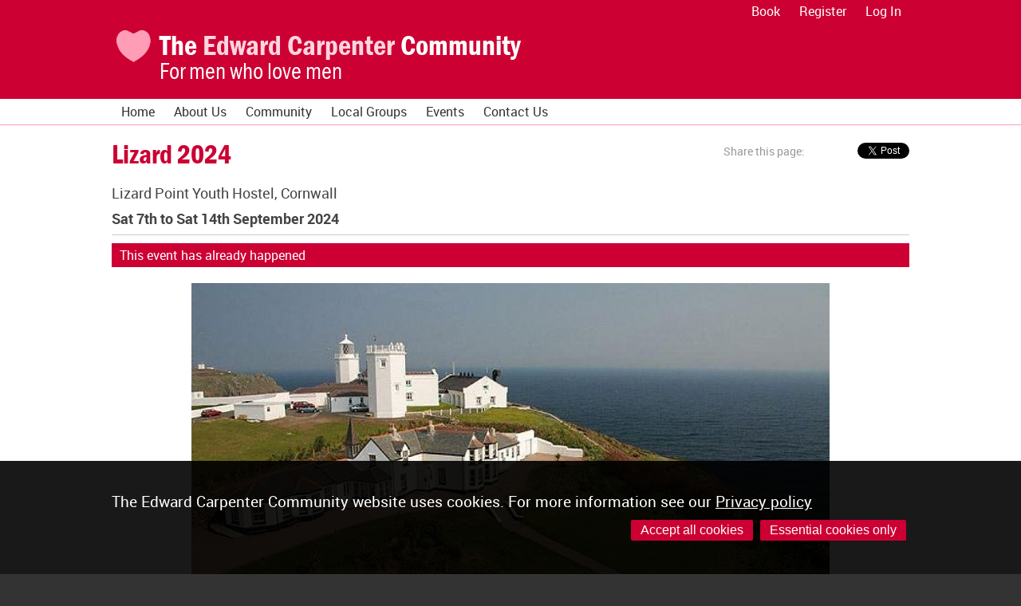

--- FILE ---
content_type: text/html
request_url: https://www.edwardcarpentercommunity.org.uk/events/lizard-2024
body_size: 24707
content:

<!doctype html>
<html lang="en-GB"><!-- InstanceBegin template="/Templates/EECmain.dwt.asp" codeOutsideHTMLIsLocked="false" -->
<head>
<meta charset="utf-8">
<meta name="viewport" content="width=device-width, initial-scale=1">
<!-- InstanceBeginEditable name="doctitle" -->
<title>Lizard 2024 | Edward Carpenter Community</title>

<meta property="og:url" content="http://www.edwardcarpentercommunity.org.uk/events/lizard-2024">
<meta property="og:type" content="article">
<meta property="og:title" content="Lizard 2024">
<meta property="og:description" content="&ldquo;What is the good of life if its chief element, and that which must always be its chief element, is odious? No, the only true economy is to arrange so that your daily labor shall be itself a joy.&rdquo; &mdash; Edward Carpenter Come and explore where the land meets the sea. The southernmost point on the island of Great Britain. Where the next stop south is Brittany and to the west is Canada! Cornwall is unexplored territory for the Edward Carpenter Community - Let&rsquo;s go on an adventure - Let&rsquo;s &lsquo;Go West&rsquo;! Our Theme is: Autumn, Harvest, Community building Our venue is a wheelchair-accessible YHA youth hostel. There is capacity for 23 men. We will come together for a week in community. Building connections and being aware of each other. Living together - playing together - cooking together - washing up together - cleaning together. Workshops, walking, days out, daily circles, heart circles, intimacy, hugs, closeness, and Friendship! The week will be self-catering with a facilitator w&hellip;">

<meta property="og:image" content="http://www.edwardcarpentercommunity.org.uk/store/images/F00004/ev-114-222-lizard-2024-1280.jpg">
<meta property="og:image:width" content="900">
<meta property="og:image:height" content="600">

<!-- InstanceEndEditable -->
<link rel="Shortcut Icon" type="image/x-icon" href="/images/css/ecc-icon.png">
<link type="text/css" rel="stylesheet" href="https://fast.fonts.net/cssapi/996d43d7-5b58-4469-9e8f-6b503f621224.css"/>
<link href="/css/ecc-layout.8.1.css" type="text/css" rel="stylesheet">
<link href="/css/ecc-styles.8.1.2.css" type="text/css" rel="stylesheet">
<script src="/include/jquery.js" language="javascript" type="text/javascript"></script>
<script src="/include/jquery.cookie.js" language="javascript" type="text/javascript"></script>
<script src="/include/ecc-common.8.1.js" language="javascript" type="text/javascript"></script>
<script src="/include/grids.js" language="javascript" type="text/javascript"></script>
<!-- InstanceBeginEditable name="head" -->
<!-- Next 4 are for PhotoSwipe plugin -->
<link rel="stylesheet" href="/common/photoswipe/photoswipe.css"> 
<link rel="stylesheet" href="/common/photoswipe/default-skin/default-skin.css"> 
<link rel="stylesheet" href="/css/ecc-embed-booking-styles.8.css"> 
<script src="/common/photoswipe/photoswipe.min.js"></script> 
<script src="/common/photoswipe/photoswipe-ui-default.min.js"></script> 
<script src="/contact-us.8.1.js" language="javascript" type="text/javascript"></script>

<script src="https://challenges.cloudflare.com/turnstile/v0/api.js?onload=onloadTurnstileCallback" defer></script>

<script type="text/javascript" language="javascript">

	$(document).ready(function(){


		$(".aa-LP2024").addClass("current");
		
//		Instantiate image viewer 

		var pswpElement = document.querySelectorAll(".pswp")[0];

//		Photoswipe image viewer

		$(".launch-images").click(function(){

			var options = {
				bgOpacity: 0.85,
				shareEl: false,
				index: $(this).index(".launch-images") 		// start at current image
			};
			
			var imageid = $(this).attr("imageid");

			$.getJSON("/get-images-ajax.asp?type=2&imageid=" + imageid, function(jso) {
				
				if (jso.result) {
					
					var gallery = new PhotoSwipe( pswpElement, PhotoSwipeUI_Default, jso.images, options);
					gallery.init();
				} else {
					console.log("ERR: " + jso.error);
				}
			});

		});
		


		
	});
	
//	Twitter stuff

  window.twttr = (function(d, s, id) {
  var js, fjs = d.getElementsByTagName(s)[0],
    t = window.twttr || {};
  if (d.getElementById(id)) return t;
  js = d.createElement(s);
  js.id = id;
  js.src = "https://platform.twitter.com/widgets.js";
  fjs.parentNode.insertBefore(js, fjs);
 
  t._e = [];
  t.ready = function(f) {
    t._e.push(f);
  };
 
  return t;
}(document, "script", "twitter-wjs"));

</script>
<style>
.ec-textbox {
	width: 100%;
}
.cuform {
	/*max-width: 600px;*/
}
.cuform .ec-panel {
	padding: 20px;
}
.cl span {
	display: block;
}

</style>
<!-- InstanceEndEditable -->
</head>

<body>

<header id="ecc-memberoptions">
  <div class="ec-container">

	<a href="/events/how-to-book" title="Book for one of our events">Book</a>

    <a href="/register" title="Register for a login to this site">Register</a>

    <a href="/login" title="If you are already registered, log in here">Log In</a>

  </div>
</header>


<header id="ecc-header">
  <div class="ec-container">
  	<a href="/">
      <h5>The <span class="ec">Edward Carpenter</span> Community</h5>
      <h6>For men who love men</h6>
    </a>
  </div>
</header>


<nav id="ecc-menu">
  <div class="ec-container">
    <div id="ecc-menubutton" class="ec-menu-handle" title="Open/close menu"></div>
    <div id="ecc-menuopt" class="ec-menu">
	  <ul>
        <li><a href="/">Home</a>

        </li>
        
<li><a aria-haspopup="true" id="pk1" href="/about-us">About Us</a>
<div>
<ul>
<li><a id="pk82" href="/about-us/join-ecc">How do I join ECC?</a></li>
<li><a id="pk5" href="/about-us/what-to-expect-on-our-events">What to Expect on our Events</a></li>
<li><a id="pk6" href="/about-us/what-we-love-about-ecc">What we love about ECC</a></li>
<li><a id="pk93" href="/about-us/ecc-statement-on-recent-supreme-court-ruling">ECC statement on the recent Supreme Court ruling</a></li>
<li><a id="pk7" href="/about-us/edward-carpenter">Who was Edward Carpenter?</a></li>
<li><a id="pk8" href="/about-us/vision-values">Vision and Values</a></li>
<li><a id="pk81" href="/about-us/base-groups">Base Groups</a></li>
<li><a id="pk9" href="/about-us/heart-circles">Heart Circles</a></li>
<li><a id="pk10" href="/about-us/history">Our History</a></li>
<li><a id="pk11" href="/about-us/how-we-operate">How we Operate</a></li>
<li><a id="pk12" href="/about-us/consensus">Consensus Decision-Making</a></li>
<li><a id="pk35" href="/about-us/newsletter">Newsletter</a></li>
<li><a id="pk73" href="/about-us/edward-carpenter-community-trust">Edward Carpenter Community Trust</a></li>
<li><a id="pk13" href="/about-us/faq">FAQs</a></li>
<li><a id="pk14" href="/about-us/links">Links</a></li>
</ul>
</div>
</li>
<li><a aria-haspopup="true" id="pk2" href="/community">Community</a>
<div>
<ul>
<li><a id="pk37" href="/community/articles">Articles</a></li>
<li><a id="pk90" href="/community/coming-out-stories">Coming Out Stories</a></li>
<li><a id="pk17" href="/community/what-ecc-means-to-me">What ECC Means to Me</a></li>
<li><a id="pk15" href="/community/my-first-ecc-event">My First ECC Event</a></li>
<li><a id="pk38" href="/community/we-remember">We Remember</a></li>
<li><a id="pk36" href="/community/social-media">ECC on Social Media</a></li>
</ul>
</div>
</li>
<li><a aria-haspopup="true" id="pk3" href="/local-groups">Local Groups</a>
<div>
<ul>
<li><a id="pk76" href="/local-groups/east-midlands">East Midlands</a></li>
<li><a id="pk28" href="/local-groups/brighton">Brighton</a></li>
<li><a id="pk29" href="/local-groups/rainbow-spirit-birmingham">Rainbow Spirit</a></li>
<li><a id="pk31" href="/local-groups/hebden-bridge">Hebden Bridge</a></li>
</ul>
</div>
</li>
<li><a aria-haspopup="true" id="pk4" href="/events">Events</a>
<div>
<ul>

<li><a class="aa-HS2026" href="/events/high-close-spring">High Close Spring 2026<br><span class="smalltext">13 to 20 March 2026</span></a></li>
<li><a class="aa-BM2026" href="/events/beamsley-2026">Beamsley<br><span class="smalltext">20 to 27 April 2026</span></a></li>
<li><a class="aa-KH2026" href="/events/kench-hill-2026">Kench Hill<br><span class="smalltext">22 to 29 May 2026</span></a></li>
<li><a class="aa-PC2026" href="/events/plas-ceiriog">Plas Ceiriog<br><span class="smalltext">10 to 17 July 2026</span></a></li>
<li><a id="pk96" href="/events/events-2026">Events in 2026</a></li>
<li><a id="pk88" href="/events/covid-guidelines">Covid Update</a></li>
<li><a id="pk48" href="/events/previous">Previous Events</a></li>
<li><a id="pk49" href="/events/how-to-book">How to Book for Events</a></li>
<li><a id="pk50" href="/events/how-to-pay">How to Pay</a></li>
<li><a id="pk51" href="/events/booking-reminder">Booking Reminder</a></li>
</ul>
</div>
</li>
        <li><a href="/contact-us">Contact Us</a>
      </ul>
	</div>
  </div>
</nav>

<!-- InstanceBeginEditable name="shortcuts" -->

<!-- InstanceEndEditable -->

<div id="ecc-content">
  <div class="ec-container">
    <div class="i public">
      <!-- InstanceBeginEditable name="ER-content" -->



		<div class="sharelinks">
          Share this page:
          <iframe src="https://www.facebook.com/plugins/share_button.php?href=http%3A%2F%2Fwww%2Eedwardcarpentercommunity%2Eorg%2Euk%2Fevents%2Flizard%2D2024&layout=button&size=small&width=60&height=20&appId" width="60" height="20" style="border:none;overflow:hidden" scrolling="no" frameborder="0" allowtransparency="true"></iframe>
          <a class="twitter-share-button" href="https://twitter.com/intent/tweet?text=Lizard+2024%3A+%26ldquo%3BWhat+is+the+good+of+life+if+its+chief+element%2C+and+that+which+must+always+be+its+chief+element%2C+is+odious%2E%2E%2E" data-size="small">Tweet</a>
		</div>


		<h1>Lizard 2024</h1>
		<p>Lizard Point Youth Hostel, Cornwall</p>
		<p><strong>Sat 7th to Sat 14th September 2024</strong></p>
		<hr>

	    <div class="ec-panel-eventstatus">This event has already happened</div>

        <div><div class="ec-image-1">
<p><img alt="Panoramic view of the Hostel and the Lizard lighthouse behind" src="/store/library/F000009/bkgd-51288-lizard-view-8NUMD2DZMOE9MTY7P63P-l.jpg" /></p>

<p>&ldquo;What is the good of life if its chief element, and that which must always be its chief element, is odious?<br />
No, the only true economy is to arrange so that your daily labor shall be itself a joy.&rdquo;<br />
&mdash; Edward Carpenter</p>
</div>

<p>Come and explore where the land meets the sea. The southernmost point on the island of Great Britain. Where the next stop south is Brittany and to the west is Canada! Cornwall is unexplored territory for the Edward Carpenter Community - Let&rsquo;s go on an adventure - Let&rsquo;s &lsquo;Go West&rsquo;!</p>

<p><em><strong>Our Theme is: Autumn, Harvest, Community building</strong></em></p>

<p>Our venue is a wheelchair-accessible YHA youth hostel. There is capacity for 23 men.</p>

<p>We will come together for a week in community. Building connections and being aware of each other. Living together - playing together - cooking together - washing up together - cleaning together. Workshops, walking, days out, daily circles, heart circles, intimacy, hugs, closeness, and Friendship!</p>

<p>The week will be self-catering with a facilitator working with a team each day to create simple lunches and a heartwarming dinners each day from locally sourced, in-season foods. Inclusion is important to us - we want no side table with special diets - but for the menu to be inclusive (food labelled) so that people can all share from the same table but make choices for their needs. The food served will be vegetarian and vegan.</p>

<div class="ec-panel"><strong>To support those in recovery, we will ask people not to bring alcohol this week</strong></div>

<p>As a community, everyone will be asked to pitch in with the cooking and the cleaning at the hostel but that should not take away from the fantastic location - local coves and walks or a short drive to days out at places like St Michael&#39;s Mount, Kynance Cove, The Lost Gardens of Heligan, The Eden Project, The Minack Theatre.</p>

<p>&nbsp;</p>

<div class="ec-newimageset w400">
<div><img alt="St Michael's Mount" src="/store/library/F000009/bkgd-51293-ana-sousa-fxkptd2hlb4-unsplash-L-l.jpg" />
<p>St Michael&#39;s Mount</p>
</div>

<div><img alt="Kynance Cove" src="/store/library/F000009/bkgd-51294-george-hiles-oquzp8mgcdi-unsplas-l.jpg" />
<p>Kynance Cove</p>
</div>

<div><img alt="Image of gunnera at edge of a pond" src="/store/library/F000009/bkgd-51297-jungle-gunnera-and-pond-1FE1SVRJ-l.jpg" />
<p>The Lost Gardens of Heligan</p>
</div>

<div><img alt="Domes at the Eden Project" src="/store/library/F000009/bkgd-51300-eden-project-V4FGOJY9WKU7NYC2890-l.jpg" />
<p>The Eden Project</p>
</div>
</div>

<h2>ECC Vision and Values</h2>

<p>The organisers of this event have adhered to ECC&#39;s central <a href="/about-us/vision-values">Vision and Values</a> when setting up the week. It&rsquo;s anticipated that the same values will then be held and followed by everyone on the week as it unfolds.</p>

<h2>Organisers</h2>

<p>Your organisers this year are <strong>Ian Williams</strong>, <strong>Jon Lyon</strong> and <strong>Antony Chuter (Fuzzy)</strong>.</p>

<p>Note: Ian has replaced Michael Giddings.<br />
For all enquiries, please contact Anthony <span title="This email address has been hidden for privacy reasons" class="redact"> *************@***.***</span>&nbsp; | <span title="This content has been hidden for privacy reasons" class="redact">***** ******</span></p>

<div class="ec-bio">
<div class="top"><img alt="Photo of Ian" src="/store/library/F000006/bkgd-51205-ian-williams-2-E4CP4DNKFTKX6XTR5-s.jpg" /></div>

<div>
<p><strong>Ian Williams:</strong><br />
<span><span>I have been involved with ECC for many years, and have recently returned to coming on and organising ECC weeks. I&#39;m looking forward to being at this exciting new venue and meeting long-standing ECC friends and meeting the new participants.</span></span></p>
</div>
</div>

<div class="ec-bio">
<div class="top"><img alt="Photo of Jon" src="/store/library/F000009/bkgd-51290-jon-lyon-400-HHAWMP4I2DJ2GJMV9ID-l.jpg" /></div>

<div>
<p><strong>Jon Lyon:</strong><br />
I attended Kench Hill in 2022 and haven&rsquo;t looked back since. I feel like I&rsquo;ve found a community of like-minded souls within ECC and alongside Antony and Michael would like to facilitate a week, using my background of therapeutic work inside and outside the NHS, and my experience of opening up and being my authentic self within supportive gay networks (as a late arrival on the scene), to offer what I hope can be a positive and calming experience for others.<br />
In my former years I was a member of the Youth Hostelling Association, and organised weekends away for groups. I learnt a lot about group dynamics from that. More recently I&rsquo;ve had experience in running residential conferences and therapeutic groups.</p>
</div>
</div>

<div class="ec-bio">
<div class="top"><img alt="Photo of Anthony" src="/store/library/F000009/bkgd-51292-anthony-chuter-400-P781HGOFXWM6B-l.jpg" /></div>

<div>
<p><strong>Anthony Chuter (Fuzzy):</strong><br />
I have been around ECC, the Radical Faries, Loving Men, Tantra 4 Gay Men and Celebrate since the mid 90s. I have been a member of the community on many weeks and looks forward to the energy that the space holds. I am looking forward to a week that is full of positive community spirit, helping each other and caring for each other.</p>
</div>
</div>

<h2>Lizard Youth Hostel - A History</h2>

<p>This former Victorian hotel is now a 4-star hostel boasting beautiful grounds, homely social areas and a warm welcome for the muddiest of walkers! Its special peninsula location means there are panoramic sea views, beachcombing, walking and unique wildflowers nearby, so it&rsquo;s a popular location - perfect for an activity break in Cornwall or a quieter seaside holiday. Kynance Cove is within easy walking distance and the hostel is a good base for walking and birdwatching holidays.</p>

<p>Originally known as Polbrean House, it is a large Victorian villa built between 1864-67 for local landscape painter Thomas Hart. The house had a dedicated studio built that was extended into the main house by its next owner in 1921. The house became the Polbrean Hotel which, at the time, was the most southerly hotel in mainland Britain. The hotel was subsequently bought by the National Trust in 1993 and was handed over to YHA following a major refurbishment. YHA opened the hostel officially in 2003.</p>

<h2>Essential Information</h2>

<p><strong>Venue:</strong> YHA Lizard Point, The Polbrean, Lizard Point, Helston TR12 7NT <a href="https://www.yha.org.uk/hostel/yha-lizard-point" target="_blank">www.yha.org.uk/hostel/yha-lizard-point</a></p>

<p><strong>Dates:</strong> Saturday 7th September (Arrival from 5pm onwards) to Saturday 14th September</p>

<p><strong>Places:</strong> 23 places will be available on the week and we&rsquo;ll reserve a proportion for first-timers until 1st June.<br />
<em>When bookings open, places can fill up very quickly.</em></p>

<p><strong>Mobile Phones:</strong> There is no mobile signal or wifi at the hostel - but there is a landline phone.</p>

<p><strong>Accommodation:</strong> Standard YHA beds but small bedrooms with only 2 - 3 bunks in each room. Some double beds on the lower level will create some extra space.</p>

<p><strong>Accessibility:</strong> The ground floor of this hostel is accessible with 2 accessible bedrooms.</p>

<p><strong>Nearest shops:</strong> Lizard Village is a 14 min walk away</p>

<h2>Travel</h2>

<p>It is a long way west - but it could be a lovely journey! It takes around the same time as it used to take to get from London to Laurieston Hall. There is limited parking (7 spaces) at the hostel, so we strongly encourage participants to use the train and the bus, or arrange carshares. There is additional parking available in the National Trust carpark nearby, but this may be chargeable.</p>

<p><strong>By Train and then bus</strong></p>

<p>There are direct trains from London Paddington to Redruth, journey time about 2hrs 45min. Those travelling from Birmingham and further North can join the same train at Exeter St David&#39;s.</p>

<p>From Redruth, the number 34 bus connects all the way from Redruth Railway Station to Lizard Village where you can either walk to the youth hostel (14 mins walk) or we can shuttle people with cars.</p>

<p>Perhaps a group will form and you can begin the event in company? We will set up a WhatsApp group for the event, then people can plan things like travelling together.</p>

<p><strong>Arrival/departure</strong></p>

<p>Arrival is from 5pm on the 7th September. The organisers can&rsquo;t get in much before this time, so please don&#39;t arrive early. Departure is by 10.30am on 14th September.</p>
</div>
	
		  <!--/div-->
		</div><!-- ec-panel -->

<div class="pswp" tabindex="-1" role="dialog" aria-hidden="true">
    <div class="pswp__bg"></div>
    <div class="pswp__scroll-wrap">
        <div class="pswp__container">
            <div class="pswp__item"></div>
            <div class="pswp__item"></div>
            <div class="pswp__item"></div>
        </div>
        <div class="pswp__ui pswp__ui--hidden">
            <div class="pswp__top-bar">
                <div class="pswp__counter"></div>
                <button class="pswp__button pswp__button--close" title="Close (Esc)"></button>
                <button class="pswp__button pswp__button--fs" title="Toggle fullscreen"></button>
                <button class="pswp__button pswp__button--zoom" title="Zoom in/out"></button>
                <div class="pswp__preloader">
                    <div class="pswp__preloader__icn">
                      <div class="pswp__preloader__cut">
                        <div class="pswp__preloader__donut"></div>
                      </div>
                    </div>
                </div>
            </div>
            <div class="pswp__share-modal pswp__share-modal--hidden pswp__single-tap">
                <div class="pswp__share-tooltip"></div> 
            </div>
            <button class="pswp__button pswp__button--arrow--left" title="Previous (arrow left)">
            </button>
            <button class="pswp__button pswp__button--arrow--right" title="Next (arrow right)">
            </button>
            <div class="pswp__caption">
                <div class="pswp__caption__center"></div>
            </div>
        </div>
    </div>
</div>

	  <!-- InstanceEndEditable -->
	</div>
  </div>
</div>
<div id="ecc-footer"><!-- ECC 8.1 -->
  <div class="ec-container">
  	<div class="i">

	  <p><a href="/about-us/newsletter" class="ec-newsignup">Sign up for our Newsletter</a></p>
      <p><a href="/"><strong>Home</strong></a> 
      		| <a href="/contact-us">Contact Us</a>
            | <a href="/terms-conditions" title="Terms and conditions of booking for ECC events">Terms &amp; Conditions</a>
      		| <a href="/privacy" title="Our privacy policy">Privacy</a>
	  </p>
    
      <div class="clearfix">
		
<ul>
<li><a href="/about-us">About Us</a></li>
<li><a href="/about-us/join-ecc">How do I join ECC?</a></li>
<li><a href="/about-us/what-to-expect-on-our-events">What to Expect on our Events</a></li>
<li><a href="/about-us/what-we-love-about-ecc">What we love about ECC</a></li>
<li><a href="/about-us/ecc-statement-on-recent-supreme-court-ruling">ECC statement on the recent Supreme Court ruling</a></li>
<li><a href="/about-us/edward-carpenter">Who was Edward Carpenter?</a></li>
<li><a href="/about-us/vision-values">Vision and Values</a></li>
<li><a href="/about-us/base-groups">Base Groups</a></li>
<li><a href="/about-us/heart-circles">Heart Circles</a></li>
<li><a href="/about-us/history">Our History</a></li>
<li><a href="/about-us/how-we-operate">How we Operate</a></li>
<li><a href="/about-us/consensus">Consensus Decision-Making</a></li>
<li><a href="/about-us/newsletter">Newsletter</a></li>
<li><a href="/about-us/edward-carpenter-community-trust">Edward Carpenter Community Trust</a></li>
<li><a href="/about-us/faq">FAQs</a></li>
<li><a href="/about-us/links">Links</a></li>
</ul>
<ul>
<li><a href="/community">Community</a></li>
<li><a href="/community/articles">Articles</a></li>
<li><a href="/community/coming-out-stories">Coming Out Stories</a></li>
<li><a href="/community/what-ecc-means-to-me">What ECC Means to Me</a></li>
<li><a href="/community/my-first-ecc-event">My First ECC Event</a></li>
<li><a href="/community/we-remember">We Remember</a></li>
<li><a href="/community/social-media">ECC on Social Media</a></li>
</ul>
<ul>
<li><a href="/local-groups">Local Groups</a></li>
<li><a href="/local-groups/east-midlands">East Midlands</a></li>
<li><a href="/local-groups/brighton">Brighton</a></li>
<li><a href="/local-groups/rainbow-spirit-birmingham">Rainbow Spirit</a></li>
<li><a href="/local-groups/hebden-bridge">Hebden Bridge</a></li>
</ul>
<ul>
<li><a href="/events">Events</a></li>

<li><a class="aa-HS2026" href="/events/high-close-spring">High Close Spring 2026</a></li>
<li><a class="aa-BM2026" href="/events/beamsley-2026">Beamsley</a></li>
<li><a class="aa-KH2026" href="/events/kench-hill-2026">Kench Hill</a></li>
<li><a class="aa-PC2026" href="/events/plas-ceiriog">Plas Ceiriog</a></li>
<li><a href="/events/events-2026">Events in 2026</a></li>
<li><a href="/events/covid-guidelines">Covid Update</a></li>
<li><a href="/events/previous">Previous Events</a></li>
<li><a href="/events/how-to-book">How to Book for Events</a></li>
<li><a href="/events/how-to-pay">How to Pay</a></li>
<li><a href="/events/booking-reminder">Booking Reminder</a></li>
</ul>
	  </div>
      <p>All content &copy;Edward Carpenter Community, 2006-2026 or the individual authors/photographers. All rights reserved.<br>
      		Waring Bottom, Huddersfield, HD7 5XB | +44 (0)8703 21 51 21 (messages) | <a href="/contact-us">Contact Us</a>
      </p>

    </div>
  </div>
</div>

<div id="ECCcookienotice" class="ec-notice">
  <div class="ec-container">
    <p>The Edward Carpenter Community website uses cookies. For more information see our <a href="/privacy">Privacy policy</a></p>
	<p style="text-align:right"><button class="ec-button cookie-status" statusid="1">Accept all cookies</button> <button class="ec-button cookie-status" statusid="2">Essential cookies only</button></p>

  </div>
</div>


</body>
<!-- InstanceEnd --></html>


--- FILE ---
content_type: text/css; charset=utf-8
request_url: https://fast.fonts.net/cssapi/996d43d7-5b58-4469-9e8f-6b503f621224.css
body_size: 743
content:
@import url(/t/1.css?apiType=css&projectid=996d43d7-5b58-4469-9e8f-6b503f621224);
@font-face{
font-family:"URW Franklin Gothic W01_n4";
src:url("/dv2/2/dc1077fd-bfe0-4570-8c82-59130dba2361.eot?d44f19a684109620e4841470a390e8187ec4694d596e7fd2009c7371e56ff604b16b4c75adfcada40e16ef7bbddb8022b4e834fab1520ae812fd1bf3285ec6abb127d17a4671c479bfc3de2e54f00584963ee3da747fa499ad4792a1a275&projectId=996d43d7-5b58-4469-9e8f-6b503f621224#iefix") format("eot");
}
@font-face{
font-family:"URW Franklin Gothic W01";
src:url("/dv2/2/dc1077fd-bfe0-4570-8c82-59130dba2361.eot?d44f19a684109620e4841470a390e8187ec4694d596e7fd2009c7371e56ff604b16b4c75adfcada40e16ef7bbddb8022b4e834fab1520ae812fd1bf3285ec6abb127d17a4671c479bfc3de2e54f00584963ee3da747fa499ad4792a1a275&projectId=996d43d7-5b58-4469-9e8f-6b503f621224#iefix");
src:url("/dv2/2/dc1077fd-bfe0-4570-8c82-59130dba2361.eot?d44f19a684109620e4841470a390e8187ec4694d596e7fd2009c7371e56ff604b16b4c75adfcada40e16ef7bbddb8022b4e834fab1520ae812fd1bf3285ec6abb127d17a4671c479bfc3de2e54f00584963ee3da747fa499ad4792a1a275&projectId=996d43d7-5b58-4469-9e8f-6b503f621224#iefix") format("eot"),url("/dv2/14/a8fced08-f364-48be-8dd3-f1460c461a62.woff2?d44f19a684109620e4841470a390e8187ec4694d596e7fd2009c7371e56ff604b16b4c75adfcada40e16ef7bbddb8022b4e834fab1520ae812fd1bf3285ec6abb127d17a4671c479bfc3de2e54f00584963ee3da747fa499ad4792a1a275&projectId=996d43d7-5b58-4469-9e8f-6b503f621224") format("woff2"),url("/dv2/3/3f3f705a-1dd5-40cf-b761-fbcb0b37950f.woff?d44f19a684109620e4841470a390e8187ec4694d596e7fd2009c7371e56ff604b16b4c75adfcada40e16ef7bbddb8022b4e834fab1520ae812fd1bf3285ec6abb127d17a4671c479bfc3de2e54f00584963ee3da747fa499ad4792a1a275&projectId=996d43d7-5b58-4469-9e8f-6b503f621224") format("woff"),url("/dv2/1/f884725a-431d-4577-b907-0c91a3dd4bd8.ttf?d44f19a684109620e4841470a390e8187ec4694d596e7fd2009c7371e56ff604b16b4c75adfcada40e16ef7bbddb8022b4e834fab1520ae812fd1bf3285ec6abb127d17a4671c479bfc3de2e54f00584963ee3da747fa499ad4792a1a275&projectId=996d43d7-5b58-4469-9e8f-6b503f621224") format("truetype"),url("/dv2/11/3f25a55c-1385-4dd9-995e-b9d3c9a0378c.svg?d44f19a684109620e4841470a390e8187ec4694d596e7fd2009c7371e56ff604b16b4c75adfcada40e16ef7bbddb8022b4e834fab1520ae812fd1bf3285ec6abb127d17a4671c479bfc3de2e54f00584963ee3da747fa499ad4792a1a275&projectId=996d43d7-5b58-4469-9e8f-6b503f621224#3f25a55c-1385-4dd9-995e-b9d3c9a0378c") format("svg");
font-weight:400;font-style:normal;
}
@font-face{
font-family:"URW Franklin Gothic W01_n7";
src:url("/dv2/2/c40605b0-5302-4f69-9ad6-dd7f8f27f1a0.eot?d44f19a684109620e4841470a390e8187ec4694d596e7fd2009c7371e56ff604b16b4c75adfcada40e16ef7bbddb8022b4e834fab1520ae812fd1bf3285ec6abb127d17a4671c479bfc3de2e54f00584963ee3da747fa499ad4792a1a275&projectId=996d43d7-5b58-4469-9e8f-6b503f621224#iefix") format("eot");
}
@font-face{
font-family:"URW Franklin Gothic W01";
src:url("/dv2/2/c40605b0-5302-4f69-9ad6-dd7f8f27f1a0.eot?d44f19a684109620e4841470a390e8187ec4694d596e7fd2009c7371e56ff604b16b4c75adfcada40e16ef7bbddb8022b4e834fab1520ae812fd1bf3285ec6abb127d17a4671c479bfc3de2e54f00584963ee3da747fa499ad4792a1a275&projectId=996d43d7-5b58-4469-9e8f-6b503f621224#iefix");
src:url("/dv2/2/c40605b0-5302-4f69-9ad6-dd7f8f27f1a0.eot?d44f19a684109620e4841470a390e8187ec4694d596e7fd2009c7371e56ff604b16b4c75adfcada40e16ef7bbddb8022b4e834fab1520ae812fd1bf3285ec6abb127d17a4671c479bfc3de2e54f00584963ee3da747fa499ad4792a1a275&projectId=996d43d7-5b58-4469-9e8f-6b503f621224#iefix") format("eot"),url("/dv2/14/011200c5-40ca-4ab0-98e6-d675a122d5e0.woff2?d44f19a684109620e4841470a390e8187ec4694d596e7fd2009c7371e56ff604b16b4c75adfcada40e16ef7bbddb8022b4e834fab1520ae812fd1bf3285ec6abb127d17a4671c479bfc3de2e54f00584963ee3da747fa499ad4792a1a275&projectId=996d43d7-5b58-4469-9e8f-6b503f621224") format("woff2"),url("/dv2/3/447deeb7-22d1-417c-add1-e22d48b874df.woff?d44f19a684109620e4841470a390e8187ec4694d596e7fd2009c7371e56ff604b16b4c75adfcada40e16ef7bbddb8022b4e834fab1520ae812fd1bf3285ec6abb127d17a4671c479bfc3de2e54f00584963ee3da747fa499ad4792a1a275&projectId=996d43d7-5b58-4469-9e8f-6b503f621224") format("woff"),url("/dv2/1/b222db6a-478d-4191-a8cb-5d4020b858a7.ttf?d44f19a684109620e4841470a390e8187ec4694d596e7fd2009c7371e56ff604b16b4c75adfcada40e16ef7bbddb8022b4e834fab1520ae812fd1bf3285ec6abb127d17a4671c479bfc3de2e54f00584963ee3da747fa499ad4792a1a275&projectId=996d43d7-5b58-4469-9e8f-6b503f621224") format("truetype"),url("/dv2/11/0439968a-ef1e-4f09-a523-d77031577e51.svg?d44f19a684109620e4841470a390e8187ec4694d596e7fd2009c7371e56ff604b16b4c75adfcada40e16ef7bbddb8022b4e834fab1520ae812fd1bf3285ec6abb127d17a4671c479bfc3de2e54f00584963ee3da747fa499ad4792a1a275&projectId=996d43d7-5b58-4469-9e8f-6b503f621224#0439968a-ef1e-4f09-a523-d77031577e51") format("svg");
font-weight:700;font-style:normal;
}
@media all and (min-width: 0px) {
}


--- FILE ---
content_type: text/css
request_url: https://www.edwardcarpentercommunity.org.uk/css/ecc-layout.8.1.css
body_size: 6901
content:
/*
	CSS layout for ECC integrated site
	©Duncan Weaver, Three Degrees West, 2012 - 2017

	Colours: main logo #c03 and #FF9DB6, buttons: #c03, button hover: #e03; tint: #FFF0F4
	
	complementary: #cc6672
*/

*,
*::before,
*::after {
    -webkit-box-sizing: border-box;
       -moz-box-sizing: border-box;
            box-sizing: border-box;
}
.clearfix:after {
	visibility: hidden;
	display: block;
	font-size: 0;
	content: " ";
	clear: both;
	height: 0;
}

body {
	margin: 0;
	background-color: #333;
}

.ec-container {
	margin: 0 auto;
	max-width: 1000px;
}
#ecc-memberoptions {
	background-color: #c03;
	height: 24px;
	text-align:right;
	color: #fff;
}

#ecc-memberoptions a {
	display: inline-block;
	padding: 3px 10px;
	font-size: 1em;
	color: #fff;
	text-decoration: none;
}
#ecc-memberoptions a:hover {
	background-color: #e03;
	text-decoration: none;
}
#ecc-memberoptions span {
	padding: 3px 10px;
	font-weight: bold;
}


#ecc-header {
	background-color: #c03;
}

#ecc-header a {
	display: block;
	height: 70px;
	overflow: hidden;
	padding: 12px 0 0 40px;
	background-image: url(/images/css/echeart-40x70.png);
	background-repeat: no-repeat;
	color: #fff;
	text-decoration: none;
	margin: 0 0 0 10px ;
}
#ecc-header h5	{
	font-size: 1.5em;
	line-height: 1em;
	font-family: "URW Franklin Gothic W01", Roboto, Calibri, Arial, Helvetica, sans-serif;
	font-weight: bold;
	margin: 0;
	padding: 0;
	text-decoration: none;
	color: #fff;
	white-space: nowrap;
}
#ecc-header h5 .ec {
	/*color: #FF9DB6;*/
	color: #FFD5DF;
}
#ecc-header h6	{
	font-size: 1.3em;
	line-height: 1em;
	font-family: "URW Franklin Gothic W01", Roboto, Calibri, Arial, Helvetica, sans-serif;
	font-weight: normal;
	color: #fff;
	margin: 0;
	padding: 0;
	text-decoration: none;
}

#ecc-header a:hover {
	text-decoration: none;
}
#ecc-menu {
	margin: 0;
	padding: 0;
	border-bottom: 1px solid #FF9DB6;
	background-color: #fff;
}
#ecc-menuopt {
	display: none;
}
#ecc-menuopt {
	/*background-color: #FFF0F4;
	background-color: #FF9DB6;*/
	background-color: #fff;
}
#ecc-login {
	float: right;
	margin-left: 10px;
}
#ecc-content {
	margin: 0;
	padding: 20px 0 40px 0;
	min-height: 400px;
	background-color: #fff;
}
.ec-container .i {
	margin: 0 20px;
}

#ecc-footer {
	padding: 10px 0 50px 0;
	color: #fff;
	font-size: 0.9em;
}
#ecc-footer a {
	color: #fff;
	text-decoration: none;
}
#ecc-footer a:hover {
	text-decoration: underline;
	color: #fff;
}
#ecc-footer ul {
	float: left;
	margin: 0;
	padding: 0;
	list-style: none;
	margin-right: 20px;
	margin-bottom: 10px;
}

#ecc-footer ul li:first-child {
	font-weight: bold;
}
#ecc-footer li {
	margin: 0;
	padding: 0;
	list-style-image: none;
}

.ec-menu-handle { 
	display: inline-block;
}
#ecc-menubutton {
	display: block;
	height: 33px;
	background-image: url(/images/css/ecc-menu-sprite.png);
	background-repeat: no-repeat;
	cursor: pointer;
	background-position: right 0;
}
.ec-menu {
	display: none;
}
.ec-menu ul, .ec-menu li {
	margin: 0;
	padding: 0;
}
.ec-menu li.username {
	display: block;
	padding: 5px 10px !important;
	color: #666;
	font-weight: bold;
}
.ec-menu a {
	display: block;
	padding: 8px 12px;
	color: #333;
	text-decoration: none;
	line-height: 1em;
}
.ec-menu a.current {
	font-weight: bold;
	color: #c03;
}
.ec-menu a:hover {
	text-decoration: none;
	background-color: #FF9DB6 !important;
	color: #000;
}
.ec-menu a.current:hover {
	color: #c03;
}
.ec-menu div {
	display: block;
}
.ec-menu div a {
	padding: 5px 12px 5px 32px;
}


/*	Special notices - cookies */

.ec-notice {
	position: fixed;
	width: 100%;
	/*height: 100px;*/
	background-color: rgba(0,0,0,0.9);
	color: #fff;
	left: 0;
	bottom: -150px;
	z-index: 3000;
	font-size: 1.2em;
	padding: 38px 20px;
}
.ec-notice .remove-notice {
	float: right;
	width: 24px;
	height: 24px;
	background-image: url(/images/css/close.png);
	background-repeat: no-repeat;
	background-position: 5px 5px;
	border-radius: 3px;
	background-color: #c00;
}
.ec-notice .remove-notice:hover {
	cursor: pointer;
	box-shadow: 0 0 8px #fff;
}
.ec-notice a {
	color: inherit;
	text-decoration: underline;
}


@media screen and (min-width: 640px) {

	#ecc-menu {
		height: auto;
	}
	#ecc-menuopt {
		display: block !important;
		background-color: transparent;
	}
	#ecc-header a {
		height: 100px;
		padding: 16px 0 0 60px;
		/*background-image: url(/images/css/echeart-60x120.png);*/
		background-image: url(/images/css/echeart-home.png);
		background-position: 0 -10px;
		margin: 0 20px;
	}
	#ecc-header a:hover {
		background-position: 0 -110px;
	}
	#ecc-header h5	{
		font-size: 2.2em;
		line-height: 1em;
	}
	#ecc-header h6	{
		font-size: 1.8em;
		line-height: 1em;
	}

	#ecc-menubutton {
		display: none !important;
	}
	.ec-menu-handle { 
		display: none;
	}
	.ec-menu {
		display: block;
	}
	.ec-menu:after {
		visibility: hidden;
		display: block;
		font-size: 0;
		content: " ";
		clear: both;
		height: 0;
	}
	.ec-menu ul div {
		display: none;
	}
	.ec-menu li {
		float: left;
		list-style: none;
		margin: 0;
		padding: 0 !important;
	}
	.ec-menu a.home {
		background-image: url(/images/css/home-sprite.png);
		background-repeat: no-repeat;
		background-position: 8px 7px;
		padding-left: 28px;
	}
	.ec-menu a.home:hover {
		background-position: 8px -53px;
	}

	.ec-menu li div {
		display: none;
		position: absolute;
		padding: 0;
		z-index: 500;
		/*background-color: #FFF0F4;
		background-color: #FF9DB6;*/
		background-color: #fff;
		box-shadow: 3px 3px 2px rgba(0,0,0,0.5);
		/*font-size: 0.85em;
		line-height: 1.4em;
		border-top: 1px solid #c03;*/
		border: 1px solid #666;
		border-top-color: #FF9DB6;
	}
	.ec-menu li div:after {
		visibility: hidden;
		display: block;
		font-size: 0;
		content: " ";
		clear: both;
		height: 0;
	}
	.ec-menu li div ul {
		float: left;
	}
	.ec-menu li div ul li {
		float: none;
	}
	.ec-menu li div ul a {
		padding: 8px 12px;
		height: auto;
		color: #333;
	}
	.ec-menu li div a:hover {
		text-decoration: none;
		/*color: #fff;
		background-color: #c03;*/
		background-color: #FF9DB6;
		color: #000;
	}
	.ec-menu li div a.current:hover {
		color: #c03;
	}

	.bg-main {
		min-height: 300px;
	}
	.ec-twocol:after {
		visibility: hidden;
		display: block;
		font-size: 0;
		content: " ";
		clear: both;
		height: 0;
	}
	.ec-twocol .col {
		width: 50%;
		float: left;
	}
	.ec-twocol .col:first-child {
		padding-right: 10px;
	}
	.ec-twocol .col:last-child {
		padding-left: 10px;
	}
}

@media screen and (min-width: 1040px) {

	#ecc-header a, .ec-container .i {
		margin: 0;
	}
}

@media print {
	#ecc-header, #ecc-menu, #ecc-cookieheader.BHtabs, .ec-button, .noprint { display: none }
	h3.newpage {
		page-break-before: always;
	}
}


--- FILE ---
content_type: text/css
request_url: https://www.edwardcarpentercommunity.org.uk/css/ecc-styles.8.1.2.css
body_size: 20914
content:
/*
	CSS layout and common styles used on all pages
	©Duncan Weaver, Three Degrees West, 2012 - 2017

	Colours: main accent, buttons: #c03, button hover: #e03; tint: #FFF0F4
*/


@font-face {
	font-family: "Roboto";
	font-style: normal;
	font-weight: 400;
	src: url("/fonts/roboto-regular.woff") format("woff");
}
@font-face {
	font-family: "Roboto";
	font-style: italic;
	font-weight: 400;
	src: url("/fonts/roboto-regular-italic.woff") format("woff");
	size-adjust: 105%;
}
@font-face {
	font-family: "Roboto";
	font-style: normal;
	font-weight: 700;
	src: local("Roboto"), url("/fonts/roboto-bold.woff") format("woff");
}
@font-face {
	font-family: "Roboto Condensed";
	font-style: normal;
	font-weight: 400;
	src: local("Roboto Condensed"), url("/fonts/roboto-condensed.woff") format("woff");
}
@font-face {
	font-family: "Roboto Condensed";
	font-style: normal;
	font-weight: 700;
	src: local("Roboto Condensed"), url("/fonts/roboto-condensed-bold.woff") format("woff");
}

/*	STANDARD TAG STYLING */

body { 
	font-size: 16px;
	font-weight: normal;
	color: #444;
	padding: 0;
	margin: 0;
	/*line-height: 1.3em;*/
	font-family: Roboto, Calibri, Arial, Helvetica, sans-serif;
}

h1, h2, h3, h4 { 
	color: #c03;
	padding: 0 0 10px 0;
	margin: 0; 
	font-weight: normal;
	font-family: "URW Franklin Gothic W01", Roboto, Calibri, Arial, Helvetica, sans-serif; 
}
h1	{
	font-size: 2.1em;
	line-height: 1em;
	padding: 0 0 20px 0;
	font-weight: bold;
}
h2	{
	font-size: 1.7em;
	line-height: 1em;
	margin-top: 20px;
}
h3	{
	font-size: 1.7em;
	line-height: 1.3em;
	padding: 0;
	margin: 0;
}
h4	{
	font-size: 1.3em;
	line-height: 1.3em;
	padding: 0;
	margin: 0;
}
.ec-pagetitle h4 {
	font-weight: bold;
	font-size: 1.2em;
	line-height: 1.2em;
	margin: -20px 0 20px 0;
	color: inherit;
	font-family: inherit;
}
#ecc-content h5 {
	font-size: 1em;
	font-weight: bold;
	margin: 20px 0 4px 0;
}


img	{border:none}
p {
	margin: 0 0 8px 0;
	padding: 0;
/*	font-weight: normal;
	font-size: 14px;*/
}
.public p {
	font-size: 18px;
}

p:last-child {
	margin-bottom: 0;
}
td, th {
	font-weight: normal;
	/*font-size: 14px;*/
	font-size: 1em;
}
a {
	color:#cc0033;
	text-decoration: none;
}
a:hover {
	text-decoration: underline;
	color: #39c;
}
a:hover #ecc-header {
	text-decoration: none !important;
}
hr {
	width: 100%;
	padding: 0;
	margin: 6px 0;
	height: 1px;
	border: 0 none;
	background-color: #ccc;
	color: #ccc;
}
ul li {
	margin-bottom: 10px;
	list-style-image: url(/images/bulletGreyCCC.gif);
}
/*li {
	padding-bottom: 8px;
}*/
ul.tight li {
	margin-bottom: 0;
}



.redact {
	color: #999;
}
.grey {
	color: #666;
}
.grey a {
	color: #aaa;
	text-decoration: underline;
}
.grey a:hover {
	text-decoration: underline;
	color: #39c;
}
.red {
	color: #c03;
}
.alert {
	color:#cc0033;
}
.smalltext, .ec-smalltext {
	font-size: 0.85em !important;
}

/*	General site button - supports input, link and span usage */

input::-moz-focus-inner { border:0; padding:0 }
input.pw-button, button.pw-button {
	font: inherit;
	font-weight: bold;
}


.ec-button {
	font-size: 16px;
	background-color: #c03;
	color: #fff !important;
	
	padding: 4px 12px;
	border-radius: 1px;
	text-decoration: none !important;
	border: none;
	border-radius: 2px;
	margin: 0 4px 4px 0;
}
a.ec-button {
	line-height: 2.2em;
}
.ec-button.small {
	font-size: 13px;
	padding: 1px 4px;
}
.ec-button.loading {
	padding-left: 42px;
	opacity: 0.5;
	background-image: url(/images/css/loading-dots.gif);
	background-repeat: no-repeat;
	background-position: 10px 7px;
}

.ec-button.pdf { 
	background-image: url(/images/css/pdf-icon.png);
	background-repeat: no-repeat;
	background-position: 4px 2px;
	padding-left: 30px;
}

.ec-button:hover {
	cursor: pointer;
	text-decoration: none !important;
	background-color: #FF0946;
	color: #fff !important;
}
.ec-button:disabled {
	background-color: #FF93AE;
}
.pdf {
	background-image: url(/images/css/pdf-icon.png);
	background-repeat: no-repeat;
	background-position: 0 -2px;
	padding-left: 24px;
	line-height: 20px;
}

.ec-year {
	font-weight: bold;
	color: #999;
	font-size: 16px;
	margin: 6px 0;
	padding: 0;
}


/*	Picture xbutton styles */

.ec-xbuttonset {
	padding: 20px 0;
}
.ec-xbuttonset:after {
	visibility: hidden;
	display: block;
	font-size: 0;
	content: " ";
	clear: both;
	height: 0;
}
.ec-xbuttonset a {
	display: block;
	float: left;
	margin: 0 20px 10px 0;
	background-color: #c03;
	color: #fff;
	/*background-color: #FF9DB6;*/

}
.ec-xbuttonset a .img {
	width: 300px;
	height: 200px;
	position: relative;
	background-color: #eee;
	overflow: hidden;
}
.ec-xbuttonset a .img img {
	position: absolute;
}
.ec-xbuttonset a .img .buttonset {
	display: none;
	z-index: 5;
	position: absolute;
	right: 10px;
	bottom: 10px;
	text-align: right;
}
.ec-xbuttonset a .lab {
	text-decoration: none;
	padding: 8px 10px;
	width: 300px;
	min-height: 60px;
}
.ec-xbuttonset a .lab h4 {
	color: #fff;
	font-weight: bold;
}
.ec-xbuttonset a:hover  {
	/*background-color: #e03;*/	
	background-color: #FF0946;
	/*color: #FF9DB6;*/
	text-decoration: none !important;
}
/*.ec-xbuttonset a:hover .lab h4 {
	color: #FF9DB6;
}*/


/*	Event box styles */

input:disabled, select:disabled {
    background-color: #eee;
}
.ec-eventbox {
	display: block;
	background-color: #FFF0F4;
	padding: 10px 20px;
	margin-bottom: 10px;
	border-radius: 4px;
	text-decoration: none;
	color: inherit;
}
.ec-eventbox:last-child {
	margin-bottom: 0;
}
.ec-textbox.h {
	/*margin-left: -10000px;*/
	display: none;
}
.ec-eventbox hr {
	background-color: #c03;
}
.ec-eventbox .key {
	font-family: "Roboto Condensed", Georgia, "Times New Roman", Times, serif; 
	font-weight: bold;
	float: right;
	color: #aaa;
	font-size: 20px;
	padding: 2px 8px;
	background-color: #fff;
	border-radius: 2px;
	line-height: 1em;
}

.ec-eventbox .evbutton {
	font-size: 13px;
	background-color: #c03;
	padding: 1px 8px;
	color: #fff !important;
	text-decoration: none !important;
	border: none;
	border-radius: 2px;
}
.ec-eventbox .evbutton:hover {
	background-color: #e03;
}
.ec-eventbox .icon {
	width: 100px;
	height: 70px;
	overflow: hidden;
	position: relative;
}
.ec-eventbox .icon img {
	position: absolute;
}



.ec-eventbox.budget {
	background-color: #E6FFD9;
}
.ec-eventbox.budget a, .ec-eventbox.budget h3, .ec-eventbox.budget h4 {
	color: #390;
}
.ec-eventbox.budget .evbutton {
	background-color: #390;
}
.ec-eventbox.budget .evbutton:hover {
	background-color: #3C0;
}



.ec-eventbox.historic {
	background-color: #eee;
}
.ec-eventbox.historic a, .ec-eventbox.historic h3, .ec-eventbox.historic h4 {
	color: #444;
}
.ec-eventbox.historic .evbutton {
	background-color: #444;
}
.ec-eventbox.historic .evbutton:hover {
	background-color: #666;
}


.ec-eventbox.frozen {
	background-color: #DCEDF5;
}
.ec-eventbox.frozen a, .ec-eventbox.frozen h3, .ec-eventbox.frozen h4 {
	color: #39c;
}
.ec-eventbox.frozen .evbutton {
	background-color: #39c;
}
.ec-eventbox.frozen .evbutton:hover {
	background-color: #58ADD6;
}

/*	Image handling */

.ec-newimageset {
	margin: 0 auto;
	text-align: center;
}
.ec-newimageset img { 
	width: 100%;
}

.ec-newimageset.w300 img { max-width: 300px }
.ec-newimageset.w400 img { max-width: 400px }
.ec-newimageset.w500 img { max-width: 500px }
.ec-newimageset.w600 img { max-width: 600px }
.ec-newimageset.w800 img { max-width: 800px }

.ec-newimageset.h100 img { max-height: 100px }
.ec-newimageset.h200 img { max-height: 200px }
.ec-newimageset.h300 img { max-height: 300px }
.ec-newimageset.h400 img { max-height: 400px }

.ec-newimageset div {
	display: inline-block;
	margin: 10px;
	text-align: center;
	font-size: 0.8em;
	color: #666;
}

.ec-image-1 {
	text-align: center;
	margin: 20px 0;
	font-size: 0.8em;
	color: #666;
	line-height: 1.3em;
}
.ec-image-1.left {
	text-align: left;
}
.ec-image-1 img {
	width: 100%;
	max-width: 800px;
}
.ec-image-1.full img {
	max-width: 100%;
}
.ec-image-1.x600 img {
	max-width: 600px;
}
.ec-image-1.x400 img {
	max-width: 400px;
}
.ec-image-1.x300 img {
	max-width: 300px;
}

.ec-image-2 {
	margin: 10px 0;
}
.ec-image-2:after {
	visibility: hidden;
	display: block;
	font-size: 0;
	content: " ";
	clear: both;
	height: 0;
}
.ec-image-2.left {
	text-align: left;
}
.ec-image-2 div {
	float: left;
	text-align: center;
	font-size: 0.8em;
	color: #999;
	line-height: 1.3em;
	margin: 0 0 10px -10px;
}
.ec-image-2 div img {
	height: 320px;
	max-width: 100%;
	margin: 0 10px;
}
.ec-image-2.pair div img {
	height: auto;
	width: 100%;
	max-width: 490px;
}
.ec-image-2.small div img {
	height: 180px;
}
.ec-bio {
	border: 1px solid #ccc;
	padding: 3px;
	margin-bottom: 10px;
}
.ec-bio div {
	display: table-cell;
	vertical-align: bottom;
	font-size: 0.9em;
}
.ec-bio div.top {
	display: table-cell;
	vertical-align: top;
}

.ec-bio img {
	width: 120px;
	/*height: 120px;*/
	margin-right: 10px;
	font-size: 0;
	display: block;
}

.ec-newsignup {
	display: block;
/*	max-width: 400px;
*/	padding: 4px 20px 4px 44px;
	margin: 10px 0;
/*	background-color: #888; 
	border-width: 1px;
	border-style: solid;
	border-color: #eee;
	border-radius: 3px;*/
	font-size: 1.4em;
	line-height: 1.4em;
	/*font-weight: bold;*/
	color: #fff !important;
	text-decoration: none;
	background-image: url(/images/css/echeart-40-70.png);
	background-repeat: no-repeat;
	background-position: 10px -8px;
}
.ec-newsignup:hover {
	text-decoration: none !important;
	background-color: #c03;
}

.pic-grid {
	font-size: 0;
	line-height: 0;
	text-align: center;
}
.pic-grid img {
	margin: 4px;
	padding: 0;
	height: 200px;
}


@media screen and (min-width: 600px) {
	.ec-eventbox .icon {
		float: left;
		margin-right: 10px;
	}
}


/*	Make Booking styles */

.MBEventBox, .MBEventBoxStatic {
	display: block;
	border: 1px solid #eee;
	padding: 10px;
	margin-bottom: 10px;
	border-radius: 4px;
	color: inherit;
	border-color: #cc0033;
	background-color: #FFF0F4;
}
.MBEventBox h3, .MBEventBoxStatic h3 {
	font-weight: bold;
}
.MBEventBox:hover {
	border-color: #cc0033;
	background-color: #FFF0F4;
	cursor: pointer;
	text-decoration: none;
	color: inherit;
}

.MBEventBox .MBbutton {
	display: none;
	float: right;
}
.MBEventBox:hover .MBbutton {
	display: block;
}

/*	Booking Acknowledgement */

.BRbookingrefBox, .BRgeneralBox {
	border: 1px solid #cc0033;
	padding: 10px;
	margin-bottom: 10px;
	border-radius: 4px;
}
.BRbookingrefBox {
	background-color: #FFF0F4;
}

/*	Mobile-friendly form */

.mobform input[type="text"], .mobform input[type="textarea"] {
	margin-bottom: 4px;
	width: 100%;
}
.mobform input[type="select"], .mobform input[type="checkbox"] {
	margin-bottom: 4px;
}
.mobblock {
	display: inline-block;
	margin-right: 20px;
}

#captcha-reload:hover {
	cursor:pointer;
}

.scaleofcharges {
	margin-left: 60px;
	margin-right: 60px;
	font-family: "Roboto Condensed", Georgia, "Times New Roman", Times, serif; 
}

.launch-images {
	cursor: pointer;
}

/*	Ajax form handling */

.xform-intro {
	padding-bottom: 10px;
	margin-bottom: 20px;
	border-bottom: 1px solid #ebedf3;
}
.xform-request {
	/*line-height: 1em;*/
}
.xform-request.loading {
	opacity: 0.5;
}
.xform-request.loading .ec-button[type=submit] {
	padding-left: 42px;
	opacity: 0.5;
	background-image: url(/images/css/loading-dots.gif);
	background-repeat: no-repeat;
	background-position: 10px 7px;
}
.xform-response {
	display: none;
}
.xform-success {
	padding: 20px;
	background-color: #E7F2DB;
	border-color: #B1D88B;
	padding-left: 65px;
	background-image: url(/images/css/icon-success.png);
	background-repeat: no-repeat;
	background-position: 10px 10px;
	color: #693;
}
.xform-error {
	margin: 10px 0;
}


@media only screen and (max-width: 600px), only screen and (max-device-width: 600px) {

	.scaleofcharges {
		margin-left: 0;
		margin-right: 0;
	}

}

/*	Forms */

.ec-panel {
	position: relative;
	border: 1px solid #eee;
	padding: 10px 20px;
	margin-bottom: 10px;
	-webkit-border-radius: 4px; -khtml-border-radius: 4px;
	border-radius: 4px;
	background-color: #f8f8f8;
}
.ec-panel-list {
	position: relative;
	border: 1px solid #eee;
	padding: 10px;
	margin-bottom: 10px;
	-webkit-border-radius: 4px; -khtml-border-radius: 4px;
	border-radius: 4px;
	background-color: #fff;
}
.ec-panel-alert {
	position: relative;
	border: 1px solid #c03;
	color: #c03;
	padding: 10px;
	margin-bottom: 10px;
	-webkit-border-radius: 4px; -khtml-border-radius: 4px;
	border-radius: 4px;
	background-color: #FFF0F4;
}
.ec-panel-eventbook {
	border: 1px solid #c03;
	padding: 10px 20px;
	margin-bottom: 10px;
	background-color: #FFF0F4;
}
.ec-panel-eventbook hr {
	background-color: #c03;
}

.eccb-status {
/*	padding: 6px 10px !important;
	background-color: #FFD2DE !important;*/
	color: #c03 !important;
	font-weight: bold;
	font-size: 1.1em;
	margin-bottom: 10px;
/*	line-height: 1em;
	border-radius: 3px;*/
}
.eccb-status .sub {
	font-weight: normal;
	font-size: 0.8em;
}
.eccb-booking-status {
	background-color: #fff;
	padding: 10px 20px;
	border-radius: 3px;
	margin: 10px 0;
}
.eccb-booking-status .hdr {
	text-align: center;
}


.ec-panel-eventstatus {
	background-color: #c03;
	color: #fff;
	padding: 4px 10px;
	margin: 10px 0;
}
.ec-panel-eventstatus a {
	color: #fff;
	font-size: 0.9em;
	float: right;
}
.ec-panel-alert.inside {
	margin: 10px 0 0 0;
	background-color: #fff;
}

/*	wrapper for use with text boxes etc that need to be 100% of panel width */
.ec-panel .wrapper {
	margin-right: 6px;
}

.ec-panel .floater {
	min-width: 300px;
	margin-bottom: 20px;
}



/*	Questionnaire only */
.ec-qpanel {
	padding: 10px;
	margin: 10px 0;
	border-radius: 4px;
	background-color: #FEF7CD;
}


.ec-textbox {
	border: 1px solid #ccc;
	background-color: #fff;
	font-size: 0.9em;
	padding: 2px 4px;
	font-family: Arial, Helvetica, sans-serif;
}
.ec-textbox.stacked {
	margin-bottom: 2px;
}

.ec-textbox.right {
	text-align: right;
}
.ec-textbox.italic {
	font-style: italic;
}
.ec-moneybox {
	width: 80px;
	text-align: right;
}
.ec-numberbox {
	width: 60px;
	text-align: right;
}

input.error, select.error {
	border-color: #c03;
	color: #c03;
	/*background-color: #FFE6EC;*/
}
.e-box {
	color: #c03;
	font-size: 0.9em;
}
.e-box div {
	margin-bottom: 4px;
}
.e-box div span {
	background-color: #FFCEDC;
	padding: 0 6px;
}

/*	Modifications when using ec-button as an inline link or button tag () */

a.ec-button {color: #fff}

a.ec-button:hover, span.ec-button:hover, button.ec-button:hover
  {
	cursor: pointer;
	text-decoration: none;
	color: #fff;
}

/* Payment class added 2024 */

.pc-selector {
	display: inline-block;
	padding: 4px 10px;
	border: solid 1px #ccc;
	border-radius: 5px;
	color: #999;
	cursor: pointer;
	margin: 4px 20px 4px -10px;
	font-weight: bold;
}
.pc-selector.selected {
	color: #000;
	border-color: transparent;
	color: inherit;
}








/*	Error panel */

/*	Error panel styles */

.errors-top {
	background-color: #FFCEDC;
	color: #c03;
	font-weight: bold;
	padding: 16px 16px 4px 16px;
	margin: 0;
	border-radius: 3px 3px 0 0;
}
.errors {
	margin: 0 0 10px 0;
	padding: 4px 16px 16px 16px;
	background-color: #FFCEDC;
	color: #c03;
	border-radius: 0 0 3px 3px;
}
.errors ul, .errors li, .errors ul {
	padding: 0 0 0 10px;
	margin: 0;
}
.errors li, #ContentPanel .errors li {
	margin: 0 30px; 
	list-style-image: url(/images/css/bullet-error.png);
}
.errors a, .errors a:visited, .errors a:hover {
	color: #c03;
}
.errors-close {
	width: 24px;
	height: 24px;
	float: right;
	margin: -10px;
	background-image: url(/images/css/close.png);
	background-repeat: no-repeat;
	background-position: 5px 5px;
	cursor: pointer;
	border-radius: 3px;
}
.errors-close:hover {
	background-color: #c03;
}


/*	Basic Layout table for forms */

.ec-grid {
	border-style: none;
	border-spacing: 0;
	border-collapse: collapse;
}
.ec-grid td, .ec-grid th {
	padding: 3px 10px;
	vertical-align: top;
	text-align: left;
	font-size: 1em;
}
.ec-grid.nosp td, .ec-grid td.nosp {padding: 3px;}
.ec-grid td.bottom {vertical-align: bottom}
.ec-grid td.middle {vertical-align: middle}
.ec-grid td.center {text-align: center}
.ec-grid td.right  {text-align: right}
.ec-grid td.smalltext, .ec-grid th.smalltext  {font-size:11px}

.ec-grid td:first-child, .ec-grid th:first-child {
	padding-left: 0;
}
.ec-grid td p {
	margin: 0 0 4px 0;
}
.ec-grid tr.lineover {border-top: solid 1px #ccc;}
.ec-grid tr.lineunder {border-bottom: solid 1px #ccc;}
.ec-grid td.white {
	background-color: #fff;
	padding: 1px 8px;
	border: 2px solid #f8f8f8;
}
.ec-grid div {margin-bottom: 3px}

.ec-grid td.nosp {padding: 3px 0}

.ec-grid td.stacked input, .ec-grid td.stacked select {
	margin-bottom: 4px;
}
	
.clearing {
	height: 0;
	clear: both;
}
.testmodebg {
	background-image: url(/images/testmodebg.jpg);
}

.maintenancemode {
	background-color: #c03;
	text-align: center;
	padding: 8px 0;
	color: #fff;
	font-weight: bold;
	font-size: 16px;
	text-transform: uppercase;
	border-bottom: 1px solid #e03;
	letter-spacing: 4px;
}


.load-booking:hover {
	cursor: pointer;
}

/*	Simple grid  */

.simple-grid {
	border-collapse: collapse;
	border-spacing: 0;
	margin-bottom: 10px;
}
.simple-grid td, .simple-grid th {
	font-size: 1em;
	text-align: left;
	padding: 2px 16px 2px 0;
	line-height: 1.2em;
	vertical-align: top
}
.simple-grid td:first-child {
	color: #999;
}
.simple-grid .center {
	text-align: center;
}
.simple-grid .right {
	text-align: right;
}
.hint {
	font-size: 0.9em;
	color: #666;
	font-style: italic;
}
.event-center-images {
	text-align: center;
	padding: 10px 0;
}
.event-center-images img {
	margin: 0 8px;
}
.event-images {
	text-align: left;
	padding: 10px 0;
}
.event-images img {
	margin: 0 16px 0 0;
}


/*	Simple Facebook-style loader */

.loader div {
	height: 30px;
	width: 10px;
	margin-right: 4px;
	display: inline-block;
	background-color: #3399FF;
	border: 1px solid #3399FF;
	animation: loader 1.3s linear infinite;
	transform: scale(0.91);
}
.loader div:nth-child(1){
     animation-delay: 0.39s;
}
.loader div:nth-child(2){
     animation-delay: 0.52s;
}
.loader div:nth-child(3){
     animation-delay: 0.65s;
}
.launch-images {
	cursor: pointer;
}

.sharelinks {
    float: right;
    font-size: 0.85em;
    color: #999;
	margin-top: 4px;
}
.sharelinks iframe {
	margin: -4px 0;
}
.adminlinks {
	display: inline-block;
	padding: 1px 8px;
	background-color: #D1D9E4;
	/*border: 1px solid #36465d;
	border-color: #94A6C0;*/
	margin-right: 20px;
	color: #587298
}

.adminlinks a {
	color: #587298;
}

.shortcuts {
	text-align: right;
	background-color: #fff;
	padding-top: 4px;	font-family: Roboto, Calibri, Arial, Helvetica, sans-serif;
	font-size: 18px;
	line-height: 1.2em;
	font-weight: normal;
	color: #09F;
}
.shortcuts a {
	font-family: Roboto, Calibri, Arial, Helvetica, sans-serif;
	font-size: 14px;
	line-height: 1.2em;
	font-weight: normal;
	color: #09F;
	display: inline-block;
	padding: 2px 8px;
	border-radius: 8px;
	background-color: #D2EDFF;
}
.shortcuts a:hover {
	background-color: #09F;
	color: #fff;
	text-decoration:none;
}

.admin-hint {
	font-family: Roboto, Calibri, Arial, Helvetica, sans-serif;
	font-size: 18px;
	line-height: 1.2em;
	font-weight: normal;
	color: #09F;
}
.admin-button {
	font-family: Roboto, Calibri, Arial, Helvetica, sans-serif;
	font-size: 14px;
	line-height: 1.2em;
	font-weight: normal;
	color: #09F;
	display: inline-block;
	padding: 2px 8px;
	border-radius: 8px;
	background-color: #D2EDFF;
}
.admin-button:hover {
	background-color: #09F;
	color: #fff;
	text-decoration:none;
}



.corona-panel {
	background-color: #CFC;
	background-image: url(/images/css/coronabg.jpg);
	background-repeat: repeat-y;
	padding: 4px 10px 4px 110px;
	color: #060;
	margin-bottom: 10px;
}
.corona-panel a {
	color: #093;
}


@media screen and (min-width: 860px) {
	.ec-panel .floater {
		float: right;
	}
}



@keyframes loader{
     0%{
          transform: scale(1.2);
          opacity: 1
     }
     100%{
          transform: scale(0.8);
          opacity: 0.2
     }
}


--- FILE ---
content_type: text/css
request_url: https://www.edwardcarpentercommunity.org.uk/css/ecc-embed-booking-styles.8.css
body_size: 1336
content:
.eccb-wrapper h2, .eccb-wrapper h3 {
	color: #cc0033;
}
.eccb-panel {
	position: relative;
	border: 1px solid #c03;
	padding: 20px;
	margin-bottom: 10px;
/*	-webkit-border-radius: 4px;
	-khtml-border-radius: 4px;
	border-radius: 4px;*/
	background-color: #FFEAF0;	
	/*max-width: 800px;*/
}
.eccb-panel p {
	margin: 0 0 10px 0;
}
.eccb-panel p:last-child {
	margin: 0;
}
.eccb-table {
	border-style: none;
	border-spacing: 0;
	border-collapse: collapse;
	margin: 0 0 10px 0;
	width: auto !important;
	margin-left: 60px;
}
.eccb-table:last-child {
	margin-bottom: 0;
}
.eccb-table td, .eccb-table th {
	padding: 3px 12px;
	vertical-align: top;
	text-align: left;
	border: none;
}
.eccb-table td:first-child, .eccb-table th:first-child {
	padding-left: 0;
}
.eccb-table tr.lineover td {
	border-top: solid 1px #ccc;
}
.eccb-table td.price  {
	text-align: right;
	font-weight: bold;
}
.eccb-table td.aright {
	text-align: right;
}

a.eccb-button {
	background-color: #cc0033;
	padding: 6px 12px;
	color: #fff;
/*	-webkit-border-radius: 3px; -khtml-border-radius: 4px;
	border-radius: 4px;
*/	margin: 4px 8px 24px 0;
	text-decoration: none;
}
a.eccb-button:hover {
	background-color: #FF537E;
	color: #000;
	cursor: pointer;
	text-decoration: none;
}
.eccb-buttonrow {
	margin: 20px 0 0 0;
	width: 100%;
}
.eccb-buttonrow a {
	display: inline-block;
	margin: 0 10px 10px 0 !important;
}
.eccb-small {
	font-size: 0.9em;
}


--- FILE ---
content_type: application/javascript
request_url: https://www.edwardcarpentercommunity.org.uk/contact-us.8.1.js
body_size: 594
content:
/*
	JS Functions used by contact page
	©Duncan Weaver, Three Degrees West, 2017
*/
	$(document).ready(function(){

		$("input").on("keyup keypress", function(e) {
			var keyCode = e.keyCode || e.which;
			if (keyCode === 13) { 
				e.preventDefault();
				return false;
			}
		});

		$("#ContactForm").submit(function(e){
			
			e.preventDefault();
			xformSubmit();
			
			var serializedData = $("#ContactForm").serialize();
			
			$.post("/contact-us/ajax", serializedData, function(json) {
	
				var jso = $.parseJSON(json);
				if (jso.result) {
					xformSuccess();
				} else {
					xformError(jso.ErrorSet);
					if (jso.ReloadChallenge) { 
						turnstile.reset();
					}
				}
			});
			
			return false;
		});

	});


--- FILE ---
content_type: application/javascript
request_url: https://www.edwardcarpentercommunity.org.uk/include/ecc-common.8.1.js
body_size: 4760
content:
/*
	JS Functions used by numerous pages
	©Duncan Weaver, Three Degrees West, 2017
*/
	var tripwidth = 640;	/* where layout trips from floated to linear */

	$(document).ready (function (){

		$(".ec-menu-handle").click(function(){
			
			if($("#ecc-menuopt").is(":visible")){
				$(".ec-menu").hide();
				$(".ec-menu li div").hide();
			} else {
				$(".ec-menu li div").show();
				$(".ec-menu").show();
			}
		});

		$("#ECCcookienotice").animate({bottom:0},500);
		
/*		$("#RemoveCookieNotice").click(function(){
			$("#ECCcookienotice").fadeOut();
			$.get("/remove-cookienotice");
		});
*/		
		$(".cookie-status").on("click", function(){
			$("#ECCcookienotice").fadeOut();
			$.get("/set-cookiestatus/" + $(this).attr("statusid"));
		});
		
		$(".xform-error").on("click", ".errors-close", function(){
			var wrap = $(this).closest(".errors-wrap");
			wrap.fadeTo(400,0,function(){
				wrap.slideUp();
			});
		});

		$(".ec-xbuttonset").each(function(){
			$("#" + $(this).attr("id") + " .ec-xbutton").responsiveEqualHeightGrid();
		});
		
		$(".bookinglink").click(function(event){

			event.stopPropagation();
			var elab = $(this).attr("label");
			if (elab.length > 0) {
				location.href = "/events/" + elab + "/book";
			}
			return false;

		});


//		Main menu popups

		$(".ec-menu li").mouseenter(function(){

			if ($(window).width() >= tripwidth) {

				$(this).find("div").show();
				//$(this).find("a").addClass("open");
				
				// check whole div hasn't extended beyond right hand side of window
				
				var dropdown  = $(this).find("div")
				if (dropdown.length) {
					var pwidth = dropdown.outerWidth();
					var pright = dropdown.offset().left + pwidth;
					var wright = $(window).width()-20; 
		
					if (pright >= wright) {
		
						dropdown.offset({ top: dropdown.offset().top, left: 0 });	// move to far left briefly so we can recalc full width incl hidden part
						pwidth = dropdown.width();
		
						dropdown.offset({ top: dropdown.offset().top, left: eval(wright - pwidth) });
					} else {
	
						// size dropdown to top level element if narrower
						if (dropdown.outerWidth() < $(this).outerWidth()) {
							dropdown.innerWidth( $(this).outerWidth() );
						}
					}
				}
			}
			
		}).mouseleave(function(){
			if ($(window).width() >= tripwidth) {
				$(this).find("div").hide();
				//$(this).find("a").removeClass("open");
			}
		});


		$(".errors-close").click(function(){
			$(this).closest(".errors-wrap").slideUp();
		});
	
		$("#removeCookieNotice").click(function(){
			$("#cookieheader").slideUp(300);
			$.cookie("eccHideCookieNotice", "1", { expires: 400, path: '/' });
		});

		$(".ec-xbutton").hover(function(){

			var zoom = 1.06;
			var move = 0.03;
			var img = $(this).find("img");
			var px = "px";
			
			var iwidth  = img.width();
			var iheight = img.height();
			var itop    = eval(img.css("top").replace(px,""));
			var ileft   = eval(img.css("left").replace(px,""));

			$(this).find(".buttonset").fadeIn();

			
			if (img.attr("or") != "1") {
				img.attr("or-width",iwidth);
				img.attr("or-height",iheight);
				img.attr("or-top",itop);
				img.attr("or-left",ileft);
				img.attr("or",1);
			}

			img.stop(false,true).animate({
				width:  iwidth  * zoom + px,
				height: iheight * zoom + px,
				top:    itop    - iheight * move + px,
				left:   ileft   - iwidth  * move + px
			},150)

	
		}, function(){
			
			$(this).find(".buttonset").fadeOut();

			var img = $(this).find("img");
			
			img.stop(false,true).animate({
				width:  img.attr("or-width"),
				height: img.attr("or-height"),
				top:    img.attr("or-top"),
				left:   img.attr("or-left")
			},150)

		});


		$(window).resize(function(){

			if ($(this).width() >= tripwidth) {
				$(".ec-menu").hide();
				$(".ec-menu div").hide();
			}

			$(".ec-xbutton img").each(function(){
				$(this).attr("or",0)
			});

			$(".ec-xbuttonset").each(function(){
				$("#" + $(this).attr("id") + " .ec-xbutton").responsiveEqualHeightGrid();
			});

		});

//		Ajax form handling

		$(".xform-request input").focus(function(){
			if ($(".xform-request").hasClass("loading")) {
				$(this).blur();
			}
		});

		$(".xform-error").on("click", ".errorsClose", function(){
			$(".errorsWrap").fadeTo(300, 0, function(){
				$(".errorsWrap").slideUp(200);
			});
		});

	});
	
	//	Ajax form handling

	function xformSubmit () {
		$(".xform-error").html("").hide();
		$(".xform-request").addClass("loading");
	}

	function xformSuccess () {
		$(".xform-request").fadeOut(function(){
			$(".xform-response").fadeIn();
			$(".xform-error").html("");
		});
	}
	
	function xformError (errhtml) {
		$(".xform-error").html(errhtml).fadeIn();
		$(".xform-request").removeClass("loading");
	}


